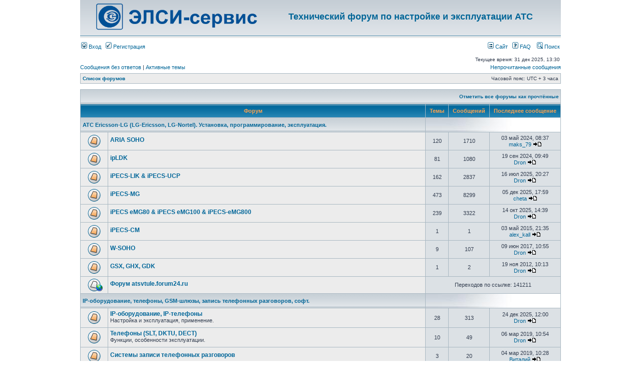

--- FILE ---
content_type: text/html; charset=UTF-8
request_url: http://www.atsvtule.ru/forum/index.php?sid=7b715e6f1389cea2b34f2231a82c372f
body_size: 8021
content:
<!DOCTYPE html PUBLIC "-//W3C//DTD XHTML 1.0 Transitional//EN" "http://www.w3.org/TR/xhtml1/DTD/xhtml1-transitional.dtd">
<html xmlns="http://www.w3.org/1999/xhtml" dir="ltr" lang="ru-ru" xml:lang="ru-ru">
<head>

<meta http-equiv="content-type" content="text/html; charset=koi8-r" />
<meta http-equiv="content-language" content="ru-ru" />
<meta http-equiv="content-style-type" content="text/css" />
<meta http-equiv="imagetoolbar" content="no" />
<meta name="resource-type" content="document" />
<meta name="distribution" content="global" />
<meta name="copyright" content="2000, 2002, 2005, 2007 phpBB Group" />
<meta name="keywords" content="атс, форум, настройка, эксплуатация, ipecs ucp, ipecs emg80, ipecs emg800, ipecs emg100,aria soho, ipldk, ipecs-lik, ipecs-mg, w-soho, gsx, ghx, gdk, ip-оборудование, телефоны, софт, барахолка" />
<meta name="description" content="Технический форум по настройке и эксплуатации АТС. АТС Ericsson-LG, ip-оборудование, телефоны."/>
<meta http-equiv="X-UA-Compatible" content="IE=EmulateIE7; IE=EmulateIE9" />
<link rel="shortcut icon" href="/style/images/favicon.ico"/>


<title>Технический форум по настройке и эксплуатации АТС &bull; Главная страница</title>


<script type="text/javascript">
// <![CDATA[
	/**
	* Resize too large images
	*/
	var reimg_maxWidth = 640, reimg_maxHeight = 480, reimg_relWidth = 0;
	
		var reimg_swapPortrait = true;
	
	var reimg_loadingImg = "./images/spacer.gif";
	var reimg_loadingStyle = "width: 18px; height: 15px; background: orange; filter: Alpha(Opacity=50); opacity: .50;";
	var reimg_loadingAlt = "Загрузка...";
	
			var reimg_autoLink = true;
		
			var reimg_zoomImg = "./images/spacer.gif";
			var reimg_zoomStyle = "width: 18px; height: 15px; background: green; filter: Alpha(Opacity=45); opacity: .45;";
			var reimg_zoomHover = "filter: Alpha(Opacity=90); opacity: .90;";
		
		var reimg_zoomAlt = "Увеличить (реальные размеры: %1$d x %2$d)";
		var reimg_zoomTarget = "_litebox";
	
		
	function reimg(img, width, height)
	{
		if (window.reimg_version)
		{
			reimg_resize(img, width, height);
		}
	}
// ]]>
</script>

<script type="text/javascript" src="./reimg/reimg.js"></script>


	<style type="text/css" media="screen, projection">
	<!--
		.tablebg .tablebg .postbody .reimg-zoom { display: none; }
	-->
	</style>


	<script type="text/javascript">
	// <![CDATA[
		/**
		* Light box for resized images
		*/
	
		var litebox_alt = "Уменьшить";
		
				var litebox_zoomImg = reimg_zoomImg;
				var litebox_zoomStyle = reimg_zoomStyle;
				var litebox_zoomHover = reimg_zoomHover;
			
			var litebox_zoomAlt = reimg_zoomAlt;
		
			var litebox_style = "cursor: pointer;"
		
			var litebox_closeImg = "./images/spacer.gif";
			var litebox_closeStyle = "width: 18px; height: 15px; background: red; filter: Alpha(Opacity=45); opacity: .45;";
			var litebox_closeHover = reimg_zoomHover;
			var litebox_closeAlt = litebox_alt;
		
		var litebox_rtl = false;
	
	// ]]>
	</script>

	
		<script type="text/javascript" src="./reimg/litebox.js"></script>
	
<link rel="stylesheet" href="./styles/subsilver2/theme/stylesheet.css" type="text/css" />

<script type="text/JavaScript">
function getElement(iElementId)
{
   if (document.all) 
   {
      return document.all[iElementId];
   }
   if (document.getElementById)
   {
      return document.getElementById(iElementId);
   }
}

function toggleElement(oElement)
{
   if (oElement.style.display == "none")
   {
      oElement.style.display = "";
   }
   else
   {
      oElement.style.display = "none";
   }
}
</script>

<script type="text/javascript">
// <![CDATA[


function popup(url, width, height, name)
{
	if (!name)
	{
		name = '_popup';
	}

	window.open(url.replace(/&amp;/g, '&'), name, 'height=' + height + ',resizable=yes,scrollbars=yes,width=' + width);
	return false;
}

function jumpto()
{
	var page = prompt('Введите номер страницы, на которую Вы хотели бы перейти:', '');
	var per_page = '';
	var base_url = '';

	if (page !== null && !isNaN(page) && page == Math.floor(page) && page > 0)
	{
		if (base_url.indexOf('?') == -1)
		{
			document.location.href = base_url + '?start=' + ((page - 1) * per_page);
		}
		else
		{
			document.location.href = base_url.replace(/&amp;/g, '&') + '&start=' + ((page - 1) * per_page);
		}
	}
}

/**
* Find a member
*/
function find_username(url)
{
	popup(url, 760, 570, '_usersearch');
	return false;
}

/**
* Mark/unmark checklist
* id = ID of parent container, name = name prefix, state = state [true/false]
*/
function marklist(id, name, state)
{
	var parent = document.getElementById(id);
	if (!parent)
	{
		eval('parent = document.' + id);
	}

	if (!parent)
	{
		return;
	}

	var rb = parent.getElementsByTagName('input');
	
	for (var r = 0; r < rb.length; r++)
	{
		if (rb[r].name.substr(0, name.length) == name)
		{
			rb[r].checked = state;
		}
	}
}



// ]]>
</script>

<!-- Yandex.Metrika counter -->
<script type="text/javascript" >
   (function(m,e,t,r,i,k,a){m[i]=m[i]||function(){(m[i].a=m[i].a||[]).push(arguments)};
   m[i].l=1*new Date();k=e.createElement(t),a=e.getElementsByTagName(t)[0],k.async=1,k.src=r,a.parentNode.insertBefore(k,a)})
   (window, document, "script", "https://mc.yandex.ru/metrika/tag.js", "ym");

   ym(67124785, "init", {
        clickmap:true,
        trackLinks:true,
        accurateTrackBounce:true
   });
</script>
<noscript><div><img src="https://mc.yandex.ru/watch/67124785" style="position:absolute; left:-9999px;" alt="" /></div></noscript>
<!-- /Yandex.Metrika counter --><!-- Top100 (Kraken) Counter -->
<script>
    (function (w, d, c) {
    (w[c] = w[c] || []).push(function() {
        var options = {
            project: 1614730,
        };
        try {
            w.top100Counter = new top100(options);
        } catch(e) { }
    });
    var n = d.getElementsByTagName("script")[0],
    s = d.createElement("script"),
    f = function () { n.parentNode.insertBefore(s, n); };
    s.type = "text/javascript";
    s.async = true;
    s.src =
    (d.location.protocol == "https:" ? "https:" : "http:") +
    "//st.top100.ru/top100/top100.js";

    if (w.opera == "[object Opera]") {
    d.addEventListener("DOMContentLoaded", f, false);
} else { f(); }
})(window, document, "_top100q");
</script>
<noscript>
  <img src="//counter.rambler.ru/top100.cnt?pid=1614730" alt="Топ-100" />
</noscript>
<!-- /Top100 (Kraken) Counter -->

</head>
<body class="ltr">

<a name="top"></a>

<div id="wrapheader">

	<div id="logodesc">
		<table width="100%" cellspacing="0">
		<tr>
			<td><a href="/"><img src="./styles/subsilver2/imageset/elsi_logo.gif" width="330" height="63" alt="ЭЛСИ-сервис. Технический цент АТС." title="ЭЛСИ-сервис. Технический цент АТС." /></a></td>
			<td width="100%" align="center"><h1><a href="/forum/" title="Список форумов.">Технический форум по настройке и эксплуатации АТС</a></h1><span class="gen"></span></td>
		</tr>
		</table>
	</div>

	<div id="menubar">
		<table width="100%" cellspacing="0">
		<tr>
			<td class="genmed">
				<a href="./ucp.php?mode=login&amp;sid=6fc794a8e38e823aae692b6f16992518"><img src="./styles/subsilver2/theme/images/icon_mini_login.gif" width="12" height="13" alt="*" /> Вход</a>&nbsp; &nbsp;<a href="./ucp.php?mode=register&amp;sid=6fc794a8e38e823aae692b6f16992518"><img src="./styles/subsilver2/theme/images/icon_mini_register.gif" width="12" height="13" alt="*" /> Регистрация</a>
					
			</td>
			<td class="genmed" align="right">
				<a href="/"><img src="./styles/subsilver2/theme/images/icon_mini_groups.gif" width="12" height="13" alt="*" /> Сайт</a>&nbsp; &nbsp;<a href="./faq.php?sid=6fc794a8e38e823aae692b6f16992518"><img src="./styles/subsilver2/theme/images/icon_mini_faq.gif" width="12" height="13" alt="*" /> FAQ</a>
				&nbsp; &nbsp;<a href="./search.php?sid=6fc794a8e38e823aae692b6f16992518"><img src="./styles/subsilver2/theme/images/icon_mini_search.gif" width="12" height="13" alt="*" /> Поиск</a>
			</td>
		</tr>
		</table>
	</div>

	<div id="datebar">
		<table width="100%" cellspacing="0">
		<tr>
			<td class="gensmall"></td>
			<td class="gensmall" align="right">Текущее время: 31 дек 2025, 13:30<br /></td>
		</tr>
		</table>
	</div>

</div>

<div id="wrapcentre">

	
	<p class="searchbar">
		<span style="float: left;"><a href="./search.php?search_id=unanswered&amp;sid=6fc794a8e38e823aae692b6f16992518">Сообщения без ответов</a> | <a href="./search.php?search_id=active_topics&amp;sid=6fc794a8e38e823aae692b6f16992518">Активные темы</a></span>
		
		<span style="float: right;"><a href="./search.php?search_id=unreadposts&amp;sid=6fc794a8e38e823aae692b6f16992518">Непрочитанные сообщения</a></span>
		
	</p>
	

	<br style="clear: both;" />

	<table class="tablebg" width="100%" cellspacing="1" cellpadding="0" style="margin-top: 5px;">
	<tr>
		<td class="row1">
			<p class="breadcrumbs"><a href="./index.php?sid=6fc794a8e38e823aae692b6f16992518">Список форумов</a></p>
			<p class="datetime">Часовой пояс: UTC + 3 часа </p>
		</td>
	</tr>
	</table>

	<br /><table class="tablebg" cellspacing="1" width="100%">
<tr>
	<td class="cat" colspan="5" align="right"><a class="nav" href="./index.php?hash=34cb3277&amp;mark=forums&amp;sid=6fc794a8e38e823aae692b6f16992518">Отметить все форумы как прочтённые</a>&nbsp;</td>
</tr>
<tr>
	<th colspan="2">&nbsp;Форум&nbsp;</th>
	<th width="50">&nbsp;Темы&nbsp;</th>
	<th width="50">&nbsp;Сообщений&nbsp;</th>
	<th>&nbsp;Последнее сообщение&nbsp;</th>
</tr>

		<tr>
			<td class="cat" colspan="2"><h4><a href="./viewforum.php?f=1&amp;sid=6fc794a8e38e823aae692b6f16992518">АТС Ericsson-LG (LG-Ericsson, LG-Nortel). Установка, программирование, эксплуатация.</a></h4></td>
			<td class="catdiv" colspan="3">&nbsp;</td>
		</tr>
	
		<tr>
			<td class="row1" width="50" align="center"><img src="./styles/subsilver2/imageset/forum_unread.gif" width="46" height="25" alt="Непрочитанные сообщения" title="Непрочитанные сообщения" /></td>
			<td class="row1" width="100%">
				
				<a class="forumlink" href="./viewforum.php?f=2&amp;sid=6fc794a8e38e823aae692b6f16992518">ARIA SOHO</a>
				<p class="forumdesc"></p>
				
			</td>
			<td class="row2" align="center"><p class="topicdetails">120</p></td>
			<td class="row2" align="center"><p class="topicdetails">1710</p></td>
			<td class="row2" align="center" nowrap="nowrap">
				
					<p class="topicdetails">03 май 2024, 08:37</p>
					<p class="topicdetails"><a href="./memberlist.php?mode=viewprofile&amp;u=7543&amp;sid=6fc794a8e38e823aae692b6f16992518">maks_79</a>
						<a href="./viewtopic.php?f=2&amp;p=21191&amp;sid=6fc794a8e38e823aae692b6f16992518#p21191"><img src="./styles/subsilver2/imageset/icon_topic_latest.gif" width="18" height="9" alt="Перейти к последнему сообщению" title="Перейти к последнему сообщению" /></a>
					</p>
				
			</td>
		</tr>
	
		<tr>
			<td class="row1" width="50" align="center"><img src="./styles/subsilver2/imageset/forum_unread.gif" width="46" height="25" alt="Непрочитанные сообщения" title="Непрочитанные сообщения" /></td>
			<td class="row1" width="100%">
				
				<a class="forumlink" href="./viewforum.php?f=3&amp;sid=6fc794a8e38e823aae692b6f16992518">ipLDK</a>
				<p class="forumdesc"></p>
				
			</td>
			<td class="row2" align="center"><p class="topicdetails">81</p></td>
			<td class="row2" align="center"><p class="topicdetails">1080</p></td>
			<td class="row2" align="center" nowrap="nowrap">
				
					<p class="topicdetails">19 сен 2024, 09:49</p>
					<p class="topicdetails"><a href="./memberlist.php?mode=viewprofile&amp;u=2&amp;sid=6fc794a8e38e823aae692b6f16992518">Dron</a>
						<a href="./viewtopic.php?f=3&amp;p=21425&amp;sid=6fc794a8e38e823aae692b6f16992518#p21425"><img src="./styles/subsilver2/imageset/icon_topic_latest.gif" width="18" height="9" alt="Перейти к последнему сообщению" title="Перейти к последнему сообщению" /></a>
					</p>
				
			</td>
		</tr>
	
		<tr>
			<td class="row1" width="50" align="center"><img src="./styles/subsilver2/imageset/forum_unread.gif" width="46" height="25" alt="Непрочитанные сообщения" title="Непрочитанные сообщения" /></td>
			<td class="row1" width="100%">
				
				<a class="forumlink" href="./viewforum.php?f=4&amp;sid=6fc794a8e38e823aae692b6f16992518">iPECS-LIK &amp; iPECS-UCP</a>
				<p class="forumdesc"></p>
				
			</td>
			<td class="row2" align="center"><p class="topicdetails">162</p></td>
			<td class="row2" align="center"><p class="topicdetails">2837</p></td>
			<td class="row2" align="center" nowrap="nowrap">
				
					<p class="topicdetails">16 июл 2025, 20:27</p>
					<p class="topicdetails"><a href="./memberlist.php?mode=viewprofile&amp;u=2&amp;sid=6fc794a8e38e823aae692b6f16992518">Dron</a>
						<a href="./viewtopic.php?f=4&amp;p=22739&amp;sid=6fc794a8e38e823aae692b6f16992518#p22739"><img src="./styles/subsilver2/imageset/icon_topic_latest.gif" width="18" height="9" alt="Перейти к последнему сообщению" title="Перейти к последнему сообщению" /></a>
					</p>
				
			</td>
		</tr>
	
		<tr>
			<td class="row1" width="50" align="center"><img src="./styles/subsilver2/imageset/forum_unread.gif" width="46" height="25" alt="Непрочитанные сообщения" title="Непрочитанные сообщения" /></td>
			<td class="row1" width="100%">
				
				<a class="forumlink" href="./viewforum.php?f=5&amp;sid=6fc794a8e38e823aae692b6f16992518">iPECS-MG</a>
				<p class="forumdesc"></p>
				
			</td>
			<td class="row2" align="center"><p class="topicdetails">473</p></td>
			<td class="row2" align="center"><p class="topicdetails">8299</p></td>
			<td class="row2" align="center" nowrap="nowrap">
				
					<p class="topicdetails">05 дек 2025, 17:59</p>
					<p class="topicdetails"><a href="./memberlist.php?mode=viewprofile&amp;u=9226&amp;sid=6fc794a8e38e823aae692b6f16992518">cheta</a>
						<a href="./viewtopic.php?f=5&amp;p=22926&amp;sid=6fc794a8e38e823aae692b6f16992518#p22926"><img src="./styles/subsilver2/imageset/icon_topic_latest.gif" width="18" height="9" alt="Перейти к последнему сообщению" title="Перейти к последнему сообщению" /></a>
					</p>
				
			</td>
		</tr>
	
		<tr>
			<td class="row1" width="50" align="center"><img src="./styles/subsilver2/imageset/forum_unread.gif" width="46" height="25" alt="Непрочитанные сообщения" title="Непрочитанные сообщения" /></td>
			<td class="row1" width="100%">
				
				<a class="forumlink" href="./viewforum.php?f=22&amp;sid=6fc794a8e38e823aae692b6f16992518">iPECS eMG80 &amp; iPECS eMG100 &amp; iPECS-eMG800</a>
				<p class="forumdesc"></p>
				
			</td>
			<td class="row2" align="center"><p class="topicdetails">239</p></td>
			<td class="row2" align="center"><p class="topicdetails">3322</p></td>
			<td class="row2" align="center" nowrap="nowrap">
				
					<p class="topicdetails">14 окт 2025, 14:39</p>
					<p class="topicdetails"><a href="./memberlist.php?mode=viewprofile&amp;u=2&amp;sid=6fc794a8e38e823aae692b6f16992518">Dron</a>
						<a href="./viewtopic.php?f=22&amp;p=22830&amp;sid=6fc794a8e38e823aae692b6f16992518#p22830"><img src="./styles/subsilver2/imageset/icon_topic_latest.gif" width="18" height="9" alt="Перейти к последнему сообщению" title="Перейти к последнему сообщению" /></a>
					</p>
				
			</td>
		</tr>
	
		<tr>
			<td class="row1" width="50" align="center"><img src="./styles/subsilver2/imageset/forum_unread.gif" width="46" height="25" alt="Непрочитанные сообщения" title="Непрочитанные сообщения" /></td>
			<td class="row1" width="100%">
				
				<a class="forumlink" href="./viewforum.php?f=24&amp;sid=6fc794a8e38e823aae692b6f16992518">iPECS-CM</a>
				<p class="forumdesc"></p>
				
			</td>
			<td class="row2" align="center"><p class="topicdetails">1</p></td>
			<td class="row2" align="center"><p class="topicdetails">1</p></td>
			<td class="row2" align="center" nowrap="nowrap">
				
					<p class="topicdetails">03 май 2015, 21:35</p>
					<p class="topicdetails"><a href="./memberlist.php?mode=viewprofile&amp;u=7586&amp;sid=6fc794a8e38e823aae692b6f16992518">alex_kall</a>
						<a href="./viewtopic.php?f=24&amp;p=10766&amp;sid=6fc794a8e38e823aae692b6f16992518#p10766"><img src="./styles/subsilver2/imageset/icon_topic_latest.gif" width="18" height="9" alt="Перейти к последнему сообщению" title="Перейти к последнему сообщению" /></a>
					</p>
				
			</td>
		</tr>
	
		<tr>
			<td class="row1" width="50" align="center"><img src="./styles/subsilver2/imageset/forum_unread.gif" width="46" height="25" alt="Непрочитанные сообщения" title="Непрочитанные сообщения" /></td>
			<td class="row1" width="100%">
				
				<a class="forumlink" href="./viewforum.php?f=6&amp;sid=6fc794a8e38e823aae692b6f16992518">W-SOHO</a>
				<p class="forumdesc"></p>
				
			</td>
			<td class="row2" align="center"><p class="topicdetails">9</p></td>
			<td class="row2" align="center"><p class="topicdetails">107</p></td>
			<td class="row2" align="center" nowrap="nowrap">
				
					<p class="topicdetails">09 июн 2017, 10:55</p>
					<p class="topicdetails"><a href="./memberlist.php?mode=viewprofile&amp;u=2&amp;sid=6fc794a8e38e823aae692b6f16992518">Dron</a>
						<a href="./viewtopic.php?f=6&amp;p=16138&amp;sid=6fc794a8e38e823aae692b6f16992518#p16138"><img src="./styles/subsilver2/imageset/icon_topic_latest.gif" width="18" height="9" alt="Перейти к последнему сообщению" title="Перейти к последнему сообщению" /></a>
					</p>
				
			</td>
		</tr>
	
		<tr>
			<td class="row1" width="50" align="center"><img src="./styles/subsilver2/imageset/forum_unread.gif" width="46" height="25" alt="Непрочитанные сообщения" title="Непрочитанные сообщения" /></td>
			<td class="row1" width="100%">
				
				<a class="forumlink" href="./viewforum.php?f=7&amp;sid=6fc794a8e38e823aae692b6f16992518">GSX, GHX, GDK</a>
				<p class="forumdesc"></p>
				
			</td>
			<td class="row2" align="center"><p class="topicdetails">1</p></td>
			<td class="row2" align="center"><p class="topicdetails">2</p></td>
			<td class="row2" align="center" nowrap="nowrap">
				
					<p class="topicdetails">19 ноя 2012, 10:13</p>
					<p class="topicdetails"><a href="./memberlist.php?mode=viewprofile&amp;u=2&amp;sid=6fc794a8e38e823aae692b6f16992518">Dron</a>
						<a href="./viewtopic.php?f=7&amp;p=4646&amp;sid=6fc794a8e38e823aae692b6f16992518#p4646"><img src="./styles/subsilver2/imageset/icon_topic_latest.gif" width="18" height="9" alt="Перейти к последнему сообщению" title="Перейти к последнему сообщению" /></a>
					</p>
				
			</td>
		</tr>
	
		<tr>
			<td class="row1" width="50" align="center"><img src="./styles/subsilver2/imageset/forum_link.gif" width="46" height="25" alt="Нет непрочитанных сообщений" title="Нет непрочитанных сообщений" /></td>
			<td class="row1">
				
				<a class="forumlink" href="./viewforum.php?f=19&amp;sid=6fc794a8e38e823aae692b6f16992518">Форум atsvtule.forum24.ru</a>
				<p class="forumdesc"></p>
			</td>
			
				<td class="row2" colspan="3" align="center"><span class="genmed">Переходов по ссылке: 141211</span></td>
			
		</tr>
	
		<tr>
			<td class="cat" colspan="2"><h4><a href="./viewforum.php?f=14&amp;sid=6fc794a8e38e823aae692b6f16992518">IP-оборудование, телефоны, GSM-шлюзы, запись телефонных разговоров, софт.</a></h4></td>
			<td class="catdiv" colspan="3">&nbsp;</td>
		</tr>
	
		<tr>
			<td class="row1" width="50" align="center"><img src="./styles/subsilver2/imageset/forum_unread.gif" width="46" height="25" alt="Непрочитанные сообщения" title="Непрочитанные сообщения" /></td>
			<td class="row1" width="100%">
				
				<a class="forumlink" href="./viewforum.php?f=15&amp;sid=6fc794a8e38e823aae692b6f16992518">IP-оборудование, IP-телефоны</a>
				<p class="forumdesc">Настройка и эксплуатация, применение.</p>
				
			</td>
			<td class="row2" align="center"><p class="topicdetails">28</p></td>
			<td class="row2" align="center"><p class="topicdetails">313</p></td>
			<td class="row2" align="center" nowrap="nowrap">
				
					<p class="topicdetails">24 дек 2025, 12:00</p>
					<p class="topicdetails"><a href="./memberlist.php?mode=viewprofile&amp;u=2&amp;sid=6fc794a8e38e823aae692b6f16992518">Dron</a>
						<a href="./viewtopic.php?f=15&amp;p=22932&amp;sid=6fc794a8e38e823aae692b6f16992518#p22932"><img src="./styles/subsilver2/imageset/icon_topic_latest.gif" width="18" height="9" alt="Перейти к последнему сообщению" title="Перейти к последнему сообщению" /></a>
					</p>
				
			</td>
		</tr>
	
		<tr>
			<td class="row1" width="50" align="center"><img src="./styles/subsilver2/imageset/forum_unread.gif" width="46" height="25" alt="Непрочитанные сообщения" title="Непрочитанные сообщения" /></td>
			<td class="row1" width="100%">
				
				<a class="forumlink" href="./viewforum.php?f=17&amp;sid=6fc794a8e38e823aae692b6f16992518">Телефоны (SLT, DKTU, DECT)</a>
				<p class="forumdesc">Функции, особенности эксплуатации.</p>
				
			</td>
			<td class="row2" align="center"><p class="topicdetails">10</p></td>
			<td class="row2" align="center"><p class="topicdetails">49</p></td>
			<td class="row2" align="center" nowrap="nowrap">
				
					<p class="topicdetails">06 мар 2019, 10:54</p>
					<p class="topicdetails"><a href="./memberlist.php?mode=viewprofile&amp;u=2&amp;sid=6fc794a8e38e823aae692b6f16992518">Dron</a>
						<a href="./viewtopic.php?f=17&amp;p=18280&amp;sid=6fc794a8e38e823aae692b6f16992518#p18280"><img src="./styles/subsilver2/imageset/icon_topic_latest.gif" width="18" height="9" alt="Перейти к последнему сообщению" title="Перейти к последнему сообщению" /></a>
					</p>
				
			</td>
		</tr>
	
		<tr>
			<td class="row1" width="50" align="center"><img src="./styles/subsilver2/imageset/forum_unread.gif" width="46" height="25" alt="Непрочитанные сообщения" title="Непрочитанные сообщения" /></td>
			<td class="row1" width="100%">
				
				<a class="forumlink" href="./viewforum.php?f=20&amp;sid=6fc794a8e38e823aae692b6f16992518">Системы записи телефонных разговоров</a>
				<p class="forumdesc"></p>
				
			</td>
			<td class="row2" align="center"><p class="topicdetails">3</p></td>
			<td class="row2" align="center"><p class="topicdetails">20</p></td>
			<td class="row2" align="center" nowrap="nowrap">
				
					<p class="topicdetails">04 мар 2019, 10:28</p>
					<p class="topicdetails"><a href="./memberlist.php?mode=viewprofile&amp;u=7315&amp;sid=6fc794a8e38e823aae692b6f16992518">Виталий</a>
						<a href="./viewtopic.php?f=20&amp;p=18271&amp;sid=6fc794a8e38e823aae692b6f16992518#p18271"><img src="./styles/subsilver2/imageset/icon_topic_latest.gif" width="18" height="9" alt="Перейти к последнему сообщению" title="Перейти к последнему сообщению" /></a>
					</p>
				
			</td>
		</tr>
	
		<tr>
			<td class="row1" width="50" align="center"><img src="./styles/subsilver2/imageset/forum_unread.gif" width="46" height="25" alt="Непрочитанные сообщения" title="Непрочитанные сообщения" /></td>
			<td class="row1" width="100%">
				
				<a class="forumlink" href="./viewforum.php?f=23&amp;sid=6fc794a8e38e823aae692b6f16992518">GSM-шлюзы</a>
				<p class="forumdesc"></p>
				
			</td>
			<td class="row2" align="center"><p class="topicdetails">2</p></td>
			<td class="row2" align="center"><p class="topicdetails">9</p></td>
			<td class="row2" align="center" nowrap="nowrap">
				
					<p class="topicdetails">07 июн 2017, 08:13</p>
					<p class="topicdetails"><a href="./memberlist.php?mode=viewprofile&amp;u=8387&amp;sid=6fc794a8e38e823aae692b6f16992518">marko</a>
						<a href="./viewtopic.php?f=23&amp;p=16132&amp;sid=6fc794a8e38e823aae692b6f16992518#p16132"><img src="./styles/subsilver2/imageset/icon_topic_latest.gif" width="18" height="9" alt="Перейти к последнему сообщению" title="Перейти к последнему сообщению" /></a>
					</p>
				
			</td>
		</tr>
	
		<tr>
			<td class="row1" width="50" align="center"><img src="./styles/subsilver2/imageset/forum_unread.gif" width="46" height="25" alt="Непрочитанные сообщения" title="Непрочитанные сообщения" /></td>
			<td class="row1" width="100%">
				
				<a class="forumlink" href="./viewforum.php?f=18&amp;sid=6fc794a8e38e823aae692b6f16992518">Софт</a>
				<p class="forumdesc"></p>
				
			</td>
			<td class="row2" align="center"><p class="topicdetails">2</p></td>
			<td class="row2" align="center"><p class="topicdetails">20</p></td>
			<td class="row2" align="center" nowrap="nowrap">
				
					<p class="topicdetails">20 янв 2015, 13:20</p>
					<p class="topicdetails"><a href="./memberlist.php?mode=viewprofile&amp;u=2&amp;sid=6fc794a8e38e823aae692b6f16992518">Dron</a>
						<a href="./viewtopic.php?f=18&amp;p=9671&amp;sid=6fc794a8e38e823aae692b6f16992518#p9671"><img src="./styles/subsilver2/imageset/icon_topic_latest.gif" width="18" height="9" alt="Перейти к последнему сообщению" title="Перейти к последнему сообщению" /></a>
					</p>
				
			</td>
		</tr>
	
		<tr>
			<td class="row1" width="50" align="center"><img src="./styles/subsilver2/imageset/forum_unread.gif" width="46" height="25" alt="Непрочитанные сообщения" title="Непрочитанные сообщения" /></td>
			<td class="row1" width="100%">
				
				<a class="forumlink" href="./viewforum.php?f=21&amp;sid=6fc794a8e38e823aae692b6f16992518">Сопутствующее оборудование</a>
				<p class="forumdesc"></p>
				
			</td>
			<td class="row2" align="center"><p class="topicdetails">1</p></td>
			<td class="row2" align="center"><p class="topicdetails">9</p></td>
			<td class="row2" align="center" nowrap="nowrap">
				
					<p class="topicdetails">18 июл 2015, 10:39</p>
					<p class="topicdetails"><a href="./memberlist.php?mode=viewprofile&amp;u=7623&amp;sid=6fc794a8e38e823aae692b6f16992518">Art13</a>
						<a href="./viewtopic.php?f=21&amp;p=11409&amp;sid=6fc794a8e38e823aae692b6f16992518#p11409"><img src="./styles/subsilver2/imageset/icon_topic_latest.gif" width="18" height="9" alt="Перейти к последнему сообщению" title="Перейти к последнему сообщению" /></a>
					</p>
				
			</td>
		</tr>
	
		<tr>
			<td class="cat" colspan="2"><h4><a href="./viewforum.php?f=9&amp;sid=6fc794a8e38e823aae692b6f16992518">Общие форумы</a></h4></td>
			<td class="catdiv" colspan="3">&nbsp;</td>
		</tr>
	
		<tr>
			<td class="row1" width="50" align="center"><img src="./styles/subsilver2/imageset/forum_unread.gif" width="46" height="25" alt="Непрочитанные сообщения" title="Непрочитанные сообщения" /></td>
			<td class="row1" width="100%">
				
				<a class="forumlink" href="./viewforum.php?f=10&amp;sid=6fc794a8e38e823aae692b6f16992518">Барахолка</a>
				<p class="forumdesc">Объявления о продаже, покупке БУ оборудования.</p>
				
			</td>
			<td class="row2" align="center"><p class="topicdetails">57</p></td>
			<td class="row2" align="center"><p class="topicdetails">93</p></td>
			<td class="row2" align="center" nowrap="nowrap">
				
					<p class="topicdetails">19 янв 2024, 14:38</p>
					<p class="topicdetails"><a href="./memberlist.php?mode=viewprofile&amp;u=7775&amp;sid=6fc794a8e38e823aae692b6f16992518">piff</a>
						<a href="./viewtopic.php?f=10&amp;p=20955&amp;sid=6fc794a8e38e823aae692b6f16992518#p20955"><img src="./styles/subsilver2/imageset/icon_topic_latest.gif" width="18" height="9" alt="Перейти к последнему сообщению" title="Перейти к последнему сообщению" /></a>
					</p>
				
			</td>
		</tr>
	
		<tr>
			<td class="row1" width="50" align="center"><img src="./styles/subsilver2/imageset/forum_unread.gif" width="46" height="25" alt="Непрочитанные сообщения" title="Непрочитанные сообщения" /></td>
			<td class="row1" width="100%">
				
				<a class="forumlink" href="./viewforum.php?f=16&amp;sid=6fc794a8e38e823aae692b6f16992518">Трибуна</a>
				<p class="forumdesc">Публичные поздравления.</p>
				
			</td>
			<td class="row2" align="center"><p class="topicdetails">6</p></td>
			<td class="row2" align="center"><p class="topicdetails">18</p></td>
			<td class="row2" align="center" nowrap="nowrap">
				
					<p class="topicdetails">11 дек 2015, 12:37</p>
					<p class="topicdetails"><a href="./memberlist.php?mode=viewprofile&amp;u=2&amp;sid=6fc794a8e38e823aae692b6f16992518">Dron</a>
						<a href="./viewtopic.php?f=16&amp;p=12658&amp;sid=6fc794a8e38e823aae692b6f16992518#p12658"><img src="./styles/subsilver2/imageset/icon_topic_latest.gif" width="18" height="9" alt="Перейти к последнему сообщению" title="Перейти к последнему сообщению" /></a>
					</p>
				
			</td>
		</tr>
	
		<tr>
			<td class="row1" width="50" align="center"><img src="./styles/subsilver2/imageset/forum_unread.gif" width="46" height="25" alt="Непрочитанные сообщения" title="Непрочитанные сообщения" /></td>
			<td class="row1" width="100%">
				
				<a class="forumlink" href="./viewforum.php?f=11&amp;sid=6fc794a8e38e823aae692b6f16992518">О нашем форуме</a>
				<p class="forumdesc">Предложения и замечания по форуму.</p>
				
			</td>
			<td class="row2" align="center"><p class="topicdetails">4</p></td>
			<td class="row2" align="center"><p class="topicdetails">22</p></td>
			<td class="row2" align="center" nowrap="nowrap">
				
					<p class="topicdetails">08 авг 2012, 13:52</p>
					<p class="topicdetails"><a href="./memberlist.php?mode=viewprofile&amp;u=61&amp;sid=6fc794a8e38e823aae692b6f16992518">ITvTule</a>
						<a href="./viewtopic.php?f=11&amp;p=2867&amp;sid=6fc794a8e38e823aae692b6f16992518#p2867"><img src="./styles/subsilver2/imageset/icon_topic_latest.gif" width="18" height="9" alt="Перейти к последнему сообщению" title="Перейти к последнему сообщению" /></a>
					</p>
				
			</td>
		</tr>
	
		<tr>
			<td class="cat" colspan="2"><h4><a href="./viewforum.php?f=12&amp;sid=6fc794a8e38e823aae692b6f16992518">Курилка</a></h4></td>
			<td class="catdiv" colspan="3">&nbsp;</td>
		</tr>
	
		<tr>
			<td class="row1" width="50" align="center"><img src="./styles/subsilver2/imageset/forum_unread.gif" width="46" height="25" alt="Непрочитанные сообщения" title="Непрочитанные сообщения" /></td>
			<td class="row1" width="100%">
				
				<a class="forumlink" href="./viewforum.php?f=13&amp;sid=6fc794a8e38e823aae692b6f16992518">Потрендеть</a>
				<p class="forumdesc">Обо всем, не по сути форума...</p>
				
			</td>
			<td class="row2" align="center"><p class="topicdetails">16</p></td>
			<td class="row2" align="center"><p class="topicdetails">77</p></td>
			<td class="row2" align="center" nowrap="nowrap">
				
					<p class="topicdetails">08 дек 2017, 22:15</p>
					<p class="topicdetails"><a href="./memberlist.php?mode=viewprofile&amp;u=2&amp;sid=6fc794a8e38e823aae692b6f16992518">Dron</a>
						<a href="./viewtopic.php?f=13&amp;p=17078&amp;sid=6fc794a8e38e823aae692b6f16992518#p17078"><img src="./styles/subsilver2/imageset/icon_topic_latest.gif" width="18" height="9" alt="Перейти к последнему сообщению" title="Перейти к последнему сообщению" /></a>
					</p>
				
			</td>
		</tr>
	
</table>
<span class="gensmall"><a href="./ucp.php?mode=delete_cookies&amp;sid=6fc794a8e38e823aae692b6f16992518">Удалить cookies форума</a> | <a href="./memberlist.php?mode=leaders&amp;sid=6fc794a8e38e823aae692b6f16992518">Наша команда</a></span><br />


<br clear="all" />

<table class="tablebg" width="100%" cellspacing="1" cellpadding="0" style="margin-top: 5px;">
	<tr>
		<td class="row1">
			<p class="breadcrumbs"><a href="./index.php?sid=6fc794a8e38e823aae692b6f16992518">Список форумов</a></p>
			<p class="datetime">Часовой пояс: UTC + 3 часа </p>
		</td>
	</tr>
	</table>
	<br clear="all" />

	<table class="tablebg" width="100%" cellspacing="1">
	<tr>
		<td class="cat" colspan="2"><h4>Кто сейчас на форуме</h4></td>
	</tr>
	<tr>
	
		<td class="row1" rowspan="2" align="center" valign="middle"><img src="./styles/subsilver2/theme/images/whosonline.gif" alt="Кто сейчас на форуме" /></td>
	
		<td class="row1" width="100%"><span class="genmed">Сейчас посетителей на форуме: <strong>115</strong>, из них зарегистрированных: 0, 0 скрытых и гостей: 115 (основано на активности пользователей за последние 5 минут)<br />Больше всего посетителей (<strong>853</strong>) на форуме было 08 окт 2025, 12:13<br /><br />Зарегистрированные пользователи: нет зарегистрированных пользователей</span></td>
	</tr>
	
		<tr>
			<td class="row1"><b class="gensmall">Легенда :: <a href="./memberlist.php?mode=group&amp;g=5&amp;sid=6fc794a8e38e823aae692b6f16992518">Администраторы</a></b></td>
		</tr>
	
	</table>
	
		<br clear="all" />

		<table class="tablebg" width="100%" cellspacing="1">
		<tr>
			<td class="cat" colspan="2"><h4>Кто сегодня был на форуме</h4></td>
		</tr>
		<tr>
			<td class="row1" align="center" valign="middle"><img src="./styles/subsilver2/theme/images/whosonline.gif" alt="Кто сейчас на форуме" /></td>
			<td class="row1" width="100%"><span class="genmed">Сегодня на форуме было посетителей: <strong>2881</strong>, из них зарегистрированных: 0,   скрытых: 0 и  гостей: 2881 (основано на активности посетителей за последние 24 часа)<br />Больше всего посетителей (<strong>5428</strong>) на форуме было: Вт 4. ноя 2025<br /><br />Зарегистрированные пользователи: нет зарегистрированных пользователей</span></td>
		</tr>
		</table>
	
	<br clear="all" />

	<table class="tablebg" width="100%" cellspacing="1">
	<tr>
		<td class="cat" colspan="2"><h4>Дни рождения</h4></td>
	</tr>
	<tr>
		<td class="row1" align="center" valign="middle"><img src="./styles/subsilver2/theme/images/whosonline.gif" alt="Дни рождения" /></td>
		<td class="row1" width="100%"><p class="genmed">Сегодня нет Дней рождения.</p></td>
	</tr>
	</table>


<br clear="all" />

<table class="tablebg" width="100%" cellspacing="1">
<tr>
	<td class="cat" colspan="2"><h4>Статистика</h4></td>
</tr>
<tr>
	<td class="row1"><img src="./styles/subsilver2/theme/images/whosonline.gif" alt="Статистика" /></td>
	<td class="row1" width="100%" valign="middle"><p class="genmed">Всего сообщений: <strong>17987</strong> | Тем: <strong>1211</strong> | Пользователей: <strong>636</strong> | Новый пользователь: <strong><a href="./memberlist.php?mode=viewprofile&amp;u=10188&amp;sid=6fc794a8e38e823aae692b6f16992518">Вит</a></strong></p></td>
</tr>
</table>


	<br clear="all" />

	<form method="post" action="./ucp.php?mode=login&amp;sid=6fc794a8e38e823aae692b6f16992518">

	<table class="tablebg" width="100%" cellspacing="1">
	<tr>
		<td class="cat"><h4><a href="./ucp.php?mode=login&amp;sid=6fc794a8e38e823aae692b6f16992518">Вход</a></h4></td>
	</tr>
	<tr>
		<td class="row1" align="center"><span class="genmed">Имя пользователя:</span> <input class="post" type="text" name="username" size="10" />&nbsp; <span class="genmed">Пароль:</span> <input class="post" type="password" name="password" size="10" />&nbsp;  <span class="gensmall">Автоматически входить при каждом посещении</span> <input type="checkbox" class="radio" name="autologin" />&nbsp; <input type="submit" class="btnmain" name="login" value="Вход" /></td>
	</tr>
	</table>
	<input type="hidden" name="redirect" value="./index.php?sid=6fc794a8e38e823aae692b6f16992518" />

	
	</form>


<br clear="all" />

<table class="legend">
<tr>
	<td width="20" align="center"><img src="./styles/subsilver2/imageset/forum_unread.gif" width="46" height="25" alt="Непрочитанные сообщения" title="Непрочитанные сообщения" /></td>
	<td><span class="gensmall">Непрочитанные сообщения</span></td>
	<td>&nbsp;&nbsp;</td>
	<td width="20" align="center"><img src="./styles/subsilver2/imageset/forum_read.gif" width="46" height="25" alt="Нет непрочитанных сообщений" title="Нет непрочитанных сообщений" /></td>
	<td><span class="gensmall">Нет непрочитанных сообщений</span></td>
	<td>&nbsp;&nbsp;</td>
	<td width="20" align="center"><img src="./styles/subsilver2/imageset/forum_read_locked.gif" width="46" height="25" alt="Нет непрочитанных сообщений [ Тема закрыта ]" title="Нет непрочитанных сообщений [ Тема закрыта ]" /></td>
	<td><span class="gensmall">Форум закрыт</span></td>
</tr>
</table>

﻿	<img src="./cron.php?cron_type=tidy_search&amp;sid=6fc794a8e38e823aae692b6f16992518" width="1" height="1" alt="cron" />
</div>

<div id="wrapfooter">
	
	<span class="copyright">Powered by <a href="http://www.phpbb.com/">phpBB</a>&reg; Forum Software &copy; phpBB Group
	<br /><a href='http://bb3x.ru/' target='_blank'>Русская поддержка phpBB</a></span>

<br><br>
<!--LiveInternet counter--><script type="text/javascript"><!--
document.write("<a href='http://www.liveinternet.ru/click' "+
"target=_blank><img src='http://counter.yadro.ru/hit?t12.6;r"+
escape(document.referrer)+((typeof(screen)=="undefined")?"":
";s"+screen.width+"*"+screen.height+"*"+(screen.colorDepth?
screen.colorDepth:screen.pixelDepth))+";u"+escape(document.URL)+
";"+Math.random()+
"' alt='' title='LiveInternet: LiveInternet: показано число просмотров за 24"+
" часа, посетителей за 24 часа и за сегодня' "+
"border=0 width=88 height=31><\/a>")//--></script><!--/LiveInternet-->

<!-- HotLog -->
<!--<script type="text/javascript" language="javascript">
hotlog_js="1.0"; hotlog_r=""+Math.random()+"&s=2169041&im=412&r="+
escape(document.referrer)+"&pg="+escape(window.location.href);
</script>
<script type="text/javascript" language="javascript1.1">
hotlog_js="1.1"; hotlog_r+="&j="+(navigator.javaEnabled()?"Y":"N");
</script>
<script type="text/javascript" language="javascript1.2">
hotlog_js="1.2"; hotlog_r+="&wh="+screen.width+"x"+screen.height+"&px="+
(((navigator.appName.substring(0,3)=="Mic"))?screen.colorDepth:screen.pixelDepth);
</script>
<script type="text/javascript" language="javascript1.3">
hotlog_js="1.3";
</script>
<script type="text/javascript" language="javascript">
hotlog_r+="&js="+hotlog_js;
document.write('<a href="http://click.hotlog.ru/?2169041" target="_blank"><img '+
'src="http://hit39.hotlog.ru/cgi-bin/hotlog/count?'+
hotlog_r+'" border="0" width="88" height="31" alt="HotLog"><\/a>');
</script>
<noscript>
<a href="http://click.hotlog.ru/?2169041" target="_blank"><img
src="http://hit39.hotlog.ru/cgi-bin/hotlog/count?s=2169041&im=412" border="0"
width="88" height="31" alt="HotLog"></a>
</noscript>-->
<!-- /HotLog --><!-- hc.ru -->
<!--<a href="http://hc.ru"><img src="http://img.hc.ru/catalog/button88x31_05.gif" border="0" /></a>-->
<!-- hc.ru --><!-- begin of Top100 logo -->
<a href="http://top100.rambler.ru/home?id=1614730"><img src="https://scounter.rambler.ru/img/top100/w8.gif" alt="Rambler Top100" width="88" height="31" border="0" /></a>
<!-- end of Top100 logo -->

<!--Rating@Mail.ru COUNTER--><script language="JavaScript" type="text/javascript"><!--
d=document;var a='';a+=';r='+escape(d.referrer)
js=10//--></script><script language="JavaScript1.1" type="text/javascript"><!--
a+=';j='+navigator.javaEnabled()
js=11//--></script><script language="JavaScript1.2" type="text/javascript"><!--
s=screen;a+=';s='+s.width+'*'+s.height
a+=';d='+(s.colorDepth?s.colorDepth:s.pixelDepth)
js=12//--></script><script language="JavaScript1.3" type="text/javascript"><!--
js=13//--></script><script language="JavaScript" type="text/javascript"><!--
d.write('<a href="http://top.mail.ru/jump?from=1590555"'+
' target="_top"><img src="http://d5.c4.b8.a1.top.mail.ru/counter'+
'?id=1590555;t=241;js='+js+a+';rand='+Math.random()+
'" alt="Рейтинг Mail.ru"'+' border="0" height="31" width="88"/><\/a>')
if(11<js)d.write('<'+'!-- ')//--></script><noscript><a
target="_top" href="http://top.mail.ru/jump?from=1590555"><img
src="http://d5.c4.b8.a1.top.mail.ru/counter?js=na;id=1590555;t=241"
border="0" height="31" width="88"
alt="Рейтинг@Mail.ru"/></a></noscript><script language="JavaScript" type="text/javascript"><!--
if(11<js)d.write('--'+'>')//--></script><!--/COUNTER-->

<!--<a href="http://stat.aport.ru/button.pl?f=hit&id=2281860"><img src="http://stat.aport.ru/button.pl?f=show&tp=5&id=2281860" height="31" width="88" border="0" alt="Находится в каталоге Апорт"></a>-->

</div>

</body>
</html>